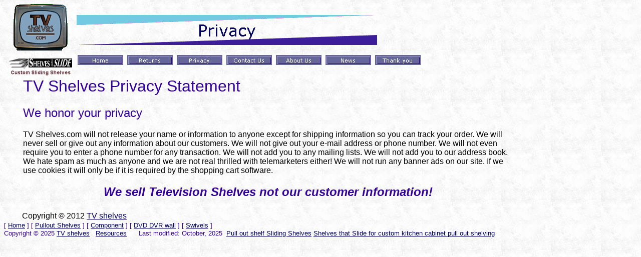

--- FILE ---
content_type: text/html
request_url: https://www.tvshelves.com/privacy.htm
body_size: 2305
content:
<html>

<head>
<meta http-equiv="Content-Type" content="text/html; charset=windows-1252">
<title>Privacy promise from TV Shelves</title>
<meta name="keywords" content="TV shelves, Privacy page">
<meta name="description" content="Our commitment to you is to keep your information private">
<meta name="keyphrases" CONTENT="TV Shelves, privacy">
<meta name="robots" content="index,follow">
<META NAME="revisit-after" CONTENT="31 days">
<META NAME="expires" CONTENT="never">
<META NAME="rating" CONTENT="General">
<meta name="classification" content="tv shelves">
<meta name="Identifier-URL" content="http://www.tvshelves.com">
<META NAME="DISTRIBUTION" CONTENT="GLOBAL">
<meta name="GENERATOR" content="Microsoft FrontPage 6.0">
<meta name="ProgId" content="FrontPage.Editor.Document">
<script language="JavaScript1.2">

/*
Add-to-favorites Script
Created by David Gardner (toolmandav@geocities.com)
No warranty of any kind comes with this script!
Permission granted to Dynamic Drive (http://dynamicdrive.com) 
to post and feature this script on their DHTML archive
*/

//configure the two variables below to match yoursite's own info
var bookmarkurl="http://www.tvshelves.com/privacy.htm"
var bookmarktitle="Privacy page at TVshelves.com"

function addbookmark(){
if (document.all)
window.external.AddFavorite(bookmarkurl,bookmarktitle)
}

</script>
<!--mstheme--><link rel="stylesheet" type="text/css" href="_themes/tv-shelves-/tv-s1011.css"><meta name="Microsoft Theme" content="tv-shelves- 1011, default">
<meta name="Microsoft Border" content="tlb, default">
</head>

<body><!--msnavigation--><table border="0" cellpadding="0" cellspacing="0" width="100%"><tr><td>


<table border="0" cellpadding="0" cellspacing="0" width="1147">
	<tr>
		<td width="145">
		<p align="center"><a href="https://www.tvshelves.com">
		<img border="0" src="_borders/TV_shelves.gif" alt="TV shelves custom pull out television shelves TV swivel shelf" width="108" height="93"></a></p>
		<p align="center"><a href="https://www.shelvesthatslide.com/">
		<img border="0" src="_borders/Pull_out_shelves.jpg" alt="Custom kitchen pull out shelves from the sliding shelf experts at Shelves That Slide" width="126" height="35" longdesc="../pull out sliding shelves that slide from the best pull out shelf company"></a></td>
		<td width="1002">
		<p align="left">
		<img src="_derived/privacy.htm_cmp_tv-shelves-010_bnr.gif" width="600" height="60" border="0" alt="Privacy">
		</p>
		<p align="left">
		<a href="index.htm"><img src="_derived/home_cmp_tv-shelves-010_gbtn.gif" width="95" height="20" border="0" alt="Home" align="middle"></a> <a href="returns.htm"><img src="_derived/returns.htm_cmp_tv-shelves-010_gbtn.gif" width="95" height="20" border="0" alt="Returns" align="middle"></a> <img src="_derived/privacy.htm_cmp_tv-shelves-010_gbtn.gif" width="95" height="20" border="0" alt="Privacy" align="middle"> <a href="contact_us.htm"><img src="_derived/contact_us.htm_cmp_tv-shelves-010_gbtn.gif" width="95" height="20" border="0" alt="Contact Us" align="middle"></a> <a href="about_us.htm"><img src="_derived/about_us.htm_cmp_tv-shelves-010_gbtn.gif" width="95" height="20" border="0" alt="About Us" align="middle"></a> <a href="news.htm"><img src="_derived/news.htm_cmp_tv-shelves-010_gbtn.gif" width="95" height="20" border="0" alt="News" align="middle"></a> <a href="thank_you.htm"><img src="_derived/thank_you.htm_cmp_tv-shelves-010_gbtn.gif" width="95" height="20" border="0" alt="Thank you" align="middle"></a><br>
		</td>
	</tr>
</table>



</td></tr><!--msnavigation--></table><!--msnavigation--><table dir="ltr" border="0" cellpadding="0" cellspacing="0" width="100%"><tr><td valign="top" width="1%">


<p align="left"><b>
</b>
</p>
<p align="left">&nbsp; </p>

</td><td valign="top" width="24"></td><!--msnavigation--><td valign="top">
<table border="0" cellspacing="1" width="80%">
  <tr>
    <td width="50%">
      <h1>TV Shelves Privacy Statement</h1>
      <h2>We honor your privacy</h2>
      <p>TV Shelves.com will not release your name or information to anyone
      except for shipping information so you can track your order. We will never sell or give out any information about
      our customers. We will not give out your e-mail address or phone
      number. We will not even require you to enter a phone number for any
      transaction. We will not add you to any mailing lists. We will not add you
      to our address book. We hate spam as much as anyone and we are not real
      thrilled with telemarketers either! We will not run any banner ads on our
      site. If we use cookies it will only be if it is required by the shopping
      cart software.&nbsp;</p>
      <h2 align="center"><b><i>We sell Television Shelves not our customer information!</i></b></h2>
    </td>
  </tr>
  <tr>
    <td width="50%"></td>
  </tr>
</table>

<font size="3">


Copyright © 2012 <a href="https://www.tvshelves.com">TV
shelves</a></font>

<script type="text/javascript">
var gaJsHost = (("https:" == document.location.protocol) ? "https://ssl." : "http://www.");
document.write(unescape("%3Cscript src='" + gaJsHost + "google-analytics.com/ga.js' type='text/javascript'%3E%3C/script%3E"));
</script>
<script type="text/javascript">
var pageTracker = _gat._getTracker("UA-3148395-6");
pageTracker._trackPageview();
</script>

<!--msnavigation--></td></tr><!--msnavigation--></table><!--msnavigation--><table border="0" cellpadding="0" cellspacing="0" width="100%"><tr><td>


<h5 align="left">
<nobr>[&nbsp;<a href="index.htm" target="">Home</a>&nbsp;]</nobr> <nobr>[&nbsp;<a href="swivel_n_slide.htm" target="">Pullout&nbsp;Shelves</a>&nbsp;]</nobr> <nobr>[&nbsp;<a href="component_shelves.htm" target="">Component</a>&nbsp;]</nobr> <nobr>[&nbsp;<a href="component.htm" target="">DVD&nbsp;DVR&nbsp;wall</a>&nbsp;]</nobr> <nobr>[&nbsp;<a href="tv_swivels.htm" target="">Swivels</a>&nbsp;]</nobr><font size="3"><br>
</font>Copyright © 2025 <a href="https://www.tvshelves.com">TV shelves</a>&nbsp;&nbsp;
<a href="links.htm" target="_blank">Resources</a>
<script type="text/javascript">
var gaJsHost = (("https:" == document.location.protocol) ? "https://ssl." : "http://www.");
document.write(unescape("%3Cscript src='" + gaJsHost + "google-analytics.com/ga.js' type='text/javascript'%3E%3C/script%3E"));
</script>
<script type="text/javascript">
var pageTracker = _gat._getTracker("UA-3148395-6");
pageTracker._trackPageview();
</script>
&nbsp;&nbsp;&nbsp;&nbsp; Last modified:
October, 2025&nbsp;
<a target="_blank" href="http://www.shelvesthatslide.com/mm5/merchant.mvc?">Pull 
out shelf </a><a href="https://www.shelvesthatslide.com/">Sliding Shelves</a>
<a href="https://www.shelvesthatslide.com">Shelves that Slide for custom kitchen 
cabinet pull out shelving</a></h5>

</td></tr><!--msnavigation--></table><script defer src="https://static.cloudflareinsights.com/beacon.min.js/vcd15cbe7772f49c399c6a5babf22c1241717689176015" integrity="sha512-ZpsOmlRQV6y907TI0dKBHq9Md29nnaEIPlkf84rnaERnq6zvWvPUqr2ft8M1aS28oN72PdrCzSjY4U6VaAw1EQ==" data-cf-beacon='{"version":"2024.11.0","token":"d5fb704410264b0ca5f7af0fcb4bc59d","r":1,"server_timing":{"name":{"cfCacheStatus":true,"cfEdge":true,"cfExtPri":true,"cfL4":true,"cfOrigin":true,"cfSpeedBrain":true},"location_startswith":null}}' crossorigin="anonymous"></script>
</body>

</html>


--- FILE ---
content_type: text/css
request_url: https://www.tvshelves.com/_themes/tv-shelves-/tv-s1011.css
body_size: 570
content:
.mstheme
{
	separator-image: url(atlrule.gif);
	list-image-1: url(atlbull1.gif);
	list-image-2: url(atlbull2.gif);
	list-image-3: url(atlbull3.gif);
	nav-banner-image: url(atlbnr_2.gif);
	navbutton-horiz-normal: url(tlhbs.gif);
	navbutton-horiz-hovered: url(tlhbh.gif);
	navbutton-horiz-pushed: url(tlhbp.gif);
	navbutton-vert-normal: url(tlvbs.gif);
	navbutton-vert-hovered: url(tlvbh.gif);
	navbutton-vert-pushed: url(tlvbp.gif);
	navbutton-home-normal: url(tlhomes.gif);
	navbutton-home-hovered: url(tlhomeh.gif);
	navbutton-home-pushed: url(tlhomes.gif);
	navbutton-next-normal: url(tlnexts.gif);
	navbutton-next-hovered: url(tlnexth.gif);
	navbutton-next-pushed: url(tlnexts.gif);
	navbutton-prev-normal: url(tlprevs.gif);
	navbutton-prev-hovered: url(tlprevh.gif);
	navbutton-prev-pushed: url(tlprevs.gif);
	navbutton-up-normal: url(tlups.gif);
	navbutton-up-hovered: url(tluph.gif);
	navbutton-up-pushed: url(tlups.gif);
}
.mstheme-bannertxt
{
	font-family: Verdana, Arial, Helvetica;
	color: rgb(0, 0, 102);
	font-size: 6;
	font-style: normal;
	font-weight: normal;
}
.mstheme-horiz-navtxt
{
	font-family: Verdana, Arial, Helvetica;
	color: rgb(0, 0, 102);
	font-size: 2;
	font-style: normal;
	font-weight: bold;
}
.mstheme-vert-navtxt
{
	font-family: Verdana, Arial, Helvetica;
	color: rgb(0, 0, 102);
	font-size: 2;
	font-style: normal;
	font-weight: bold;
}
.mstheme-navtxthome
{
	font-family: Verdana, Arial, Helvetica;
	color: rgb(0, 0, 102);
	font-size: 1;
	font-style: normal;
	font-weight: bold;
}
.mstheme-navtxtnext
{
	font-family: Verdana, Arial, Helvetica;
	color: rgb(0, 0, 102);
	font-size: 1;
	font-style: normal;
	font-weight: bold;
}
.mstheme-navtxtprev
{
	font-family: Verdana, Arial, Helvetica;
	color: rgb(0, 0, 102);
	font-size: 1;
	font-style: normal;
	font-weight: bold;
}
.mstheme-navtxtup
{
	font-family: Verdana, Arial, Helvetica;
	color: rgb(0, 0, 102);
	font-size: 1;
	font-style: normal;
	font-weight: bold;
}
ul
{
	list-style-image: url(atlbull1.gif);
}
ul ul
{
	list-style-image: url(atlbull2.gif);
}
ul ul ul
{
	list-style-image: url(atlbull3.gif);
}
a:link
{
	color: rgb(0, 0, 102);
}
a:active
{
	color: rgb(102, 102, 153);
}
a:visited
{
	color: rgb(0, 102, 153);
}
body
{
	background-color: rgb(255, 255, 255);
	color: rgb(0, 0, 0);
}
table
{
	table-border-color-light: rgb(102, 102, 102);
	table-border-color-dark: rgb(51, 0, 153);
}
h1
{
	color: rgb(51, 0, 153);
}
h2
{
	color: rgb(51, 0, 153);
}
h3
{
	color: rgb(51, 0, 153);
}
h4
{
	color: rgb(51, 0, 153);
}
h5
{
	color: rgb(51, 0, 153);
}
h6
{
	color: rgb(51, 0, 153);
}
button
{
	background-color: rgb(51, 0, 153);
	color: rgb(255, 255, 255);
}
label
{
	color: rgb(51, 0, 153);
}
.mstheme-text
{
}
textarea
{
	color: rgb(0, 0, 0);
}
fieldset
{
	color: rgb(0, 0, 0);
}
legend
{
	color: rgb(51, 0, 153);
}
select
{
	color: rgb(0, 0, 0);
}
caption
{
	color: rgb(51, 0, 153);
}
th
{
	color: rgb(51, 0, 153);
}
.mstheme     { navbutton-background-color: rgb(204,204,255); top-bar-button: url(tlglb.gif) }
.mstheme-topbar-font { color: rgb(255,255,255); font-size: 8pt; font-family: 
               Verdana, Arial, Helvetica }
body         { background-image: url('tlbkgnd.jpg'); font-family: Verdana, Arial, Helvetica }
button       { font-size: 8pt; font-style: normal; font-family: Verdana, Arial, Helvetica; 
               border-style: solid; border-width: 1pt }
caption      { font-size: 14pt; font-family: Verdana, Arial, Helvetica; font-style: normal }
fieldset     { font-family: Verdana, Arial, Helvetica; font-size: 8pt; font-style: normal; 
               border-style: solid; border-width: 1pt }
h1           { font-weight: normal; font-style: normal; font-size: 24pt; font-family: 
               Verdana, Arial, Helvetica }
h2           { font-family: Verdana, Arial, Helvetica; font-style: normal; font-size: 18pt; 
               font-weight: normal }
h3           { font-family: Verdana, Arial, Helvetica; font-size: 14pt; font-weight: normal; 
               font-style: normal }
h4           { font-weight: normal; font-size: 12pt; font-style: normal; font-family: 
               Verdana, Arial, Helvetica }
h5           { font-size: 10pt; font-style: normal; font-weight: normal; font-family: 
               Verdana, Arial, Helvetica }
h6           { font-family: Verdana, Arial, Helvetica; font-size: 8pt; font-style: normal; 
               font-weight: normal }
label        { font-style: normal; font-family: Verdana, Arial, Helvetica; font-size: 8pt }
label, .mstheme-label { font-size: 8pt; font-family: Verdana, Arial, Helvetica; font-style: normal }
legend       { font-style: normal; font-size: 8pt; font-family: Verdana, Arial, Helvetica }
marquee      { font-family: Verdana, Arial, Helvetica; font-size: 14pt }
select       { font-style: normal; font-family: Verdana, Arial, Helvetica; font-size: 8pt; 
               border-style: solid;  }
table        { font-family: Verdana, Arial, Helvetica; font-style: normal }
textarea     { font-style: normal; font-size: 8pt; font-family: Verdana, Arial, Helvetica; 
               border-style: solid;  }
th           { font-family: Verdana, Arial, Helvetica; font-style: normal }
